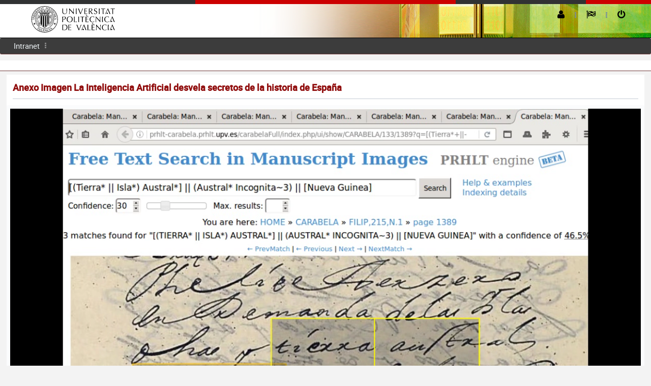

--- FILE ---
content_type: text/html;charset=UTF-8
request_url: https://aplicat.upv.es/ndp-app/PaginaNota.xhtml;jsessionid=D0A21F606B30C98717BC0E7B64DB0DA2?id=aec3deb6-c669-49f9-b357-57938e63f2ad
body_size: 17037
content:
<?xml version="1.0" encoding="ISO-8859-1"?>
<!DOCTYPE html>
<html xmlns="http://www.w3.org/1999/xhtml"><head id="j_idt3">
            <meta http-equiv="X-UA-Compatible" content="IE=edge" />
            <meta http-equiv="Content-Type" content="text/html; charset=UTF-8" />
            <meta name="viewport" content="width=device-width, initial-scale=1.0, maximum-scale=1.0, user-scalable=0" />
            <meta name="apple-mobile-web-app-capable" content="yes" /><link type="text/css" rel="stylesheet" href="/ndp-app/javax.faces.resource/theme.css.xhtml?ln=primefaces-jupv2" /><link type="text/css" rel="stylesheet" href="/ndp-app/javax.faces.resource/components.css.xhtml;jsessionid=E042D1B1FCDE2FD72FCF60E519CB2BAD?ln=primefaces&amp;v=6.2" /><script type="text/javascript" src="/ndp-app/javax.faces.resource/jquery/jquery.js.xhtml;jsessionid=E042D1B1FCDE2FD72FCF60E519CB2BAD?ln=primefaces&amp;v=6.2"></script><script type="text/javascript" src="/ndp-app/javax.faces.resource/jquery/jquery-plugins.js.xhtml;jsessionid=E042D1B1FCDE2FD72FCF60E519CB2BAD?ln=primefaces&amp;v=6.2"></script><script type="text/javascript" src="/ndp-app/javax.faces.resource/core.js.xhtml;jsessionid=E042D1B1FCDE2FD72FCF60E519CB2BAD?ln=primefaces&amp;v=6.2"></script><script type="text/javascript" src="/ndp-app/javax.faces.resource/components.js.xhtml;jsessionid=E042D1B1FCDE2FD72FCF60E519CB2BAD?ln=primefaces&amp;v=6.2"></script><link type="text/css" rel="stylesheet" href="/ndp-app/javax.faces.resource/css/core-jupv2.css.xhtml;jsessionid=E042D1B1FCDE2FD72FCF60E519CB2BAD?ln=jupv2" /><link type="text/css" rel="stylesheet" href="/ndp-app/javax.faces.resource/css/font-awesome.css.xhtml;jsessionid=E042D1B1FCDE2FD72FCF60E519CB2BAD?ln=jupv2" /><link type="text/css" rel="stylesheet" href="/ndp-app/javax.faces.resource/css/animate.css.xhtml;jsessionid=E042D1B1FCDE2FD72FCF60E519CB2BAD?ln=jupv2" /><link type="text/css" rel="stylesheet" href="/ndp-app/javax.faces.resource/css/jupv2.css.xhtml;jsessionid=E042D1B1FCDE2FD72FCF60E519CB2BAD?ln=jupv2" /><script type="text/javascript">if(window.PrimeFaces){PrimeFaces.settings.locale='es';PrimeFaces.settings.projectStage='Development';}</script>
        <title>Anexo Imagen La Inteligencia Artificial desvela secretos de la historia de España</title><script type="text/javascript" src="/ndp-app/javax.faces.resource/js/layout.js.xhtml;jsessionid=E042D1B1FCDE2FD72FCF60E519CB2BAD?ln=jupv2"></script></head><body>    

	        <div id="menu-mask"></div>
	    <div id="layout-topbar" class="ShadowGray">
	        <div id="linsup-topbar">
	            <div id="linsup-topbar-s1"> </div>      
	            <div id="linsup-topbar-s2"> </div>
	        </div>
	    	<div id="layout-topbar-indent">            
	        	<a href="https://www.upv.es"><img id="logo" alt="logo upv" src="https://www.upv.es/perfiles/pas-pdi/imagenes/marca_UPV_principal_negro.svg" class="Fleft" /></a>
	            <a href="#" id="mobile-menu-button" class="BordRad3 white ShowOnMobile"><i class="fa fa-bars"></i>Menu</a>
	            <a href="#" id="mobile-menu-button-gray" class="BordRad3 white ShowOnMobile"><i class="fa fa-caret-down"></i>UPV</a>

	            <ul id="layout-topbar-menu">
	            	
   	                <li>
						<form id="formLogout" action="/ndp-app/logout.faces" method="post">
						    <a href="#" onclick="document.getElementById('formLogout').submit();" class="Animated05"><i class="fa fa-power-off" title="Cerrar sesión"></i><span class="ShowOnMobile" title=""> Cerrar sesión</span></a>
							<input type="hidden" />
						</form>	                  	                  	 
	                </li>

	                <li class="fa fa-ellipsis-v menu-separator"></li>

	                <li>
	                	<a class="Animated05 CursPointer"><i class="fa fa-flag-checkered" title="Idiomas"></i><span class="ShowOnMobile"> Idiomas</span><i class="fa fa-chevron-down Fs14 Fright ShowOnMobile"></i></a>
	                    <ul style="width:150px; margin-left:-30px;" class="Animated03 submenu">
	                        <li><a class="Animated05" onclick="document.cookie='mop=c;';" href="/ndp-app/PaginaNota.xhtml?p_idioma=c" title="cambio de idioma a castellano"><i class="fa fa-flag red"></i> Castellano</a></li>
	                        <li><a class="Animated05" onclick="document.cookie='mop=v;';" href="/ndp-app/PaginaNota.xhtml?p_idioma=v" title="canvi d'idioma a valencià"><i class="fa fa-flag red"></i> Valencià</a></li>
	                        <li><a class="Animated05" onclick="document.cookie='mop=i;';" href="/ndp-app/PaginaNota.xhtml?p_idioma=i" title="english language"><i class="fa fa-flag red"></i> English</a></li>
	                    </ul>
	                </li>
       <li class="fa fa-ellipsis-v menu-separator"></li>
       <li>
            <a class="Animated05 CursPointer"><i class="fa fa-user" title="Preferencias"></i><i class="fa fa-chevron-down Fs12 Fright ShowOnMobile"></i><span class="Fs14 ShowOnMobile">  </span></a>	                    
            <ul style="width:175px; margin-left:-10px;" class="Animated03 submenu">
                  <li><a class="Animated05"><i class="fa fa-user Fs30 Fleft"></i><span class="Fright Fs14 TexAlRight"><span class="Fs10 DispBlock">Última conexión: </span></span></a></li>                  
                  <li><a href="#" class="Animated05"><i class="fa fa-magic"></i> Preferencias</a></li>
                  <li><a href="#" class="Animated05"><i class="fa fa-suitcase"></i> Tareas <span class="notification-bubble BordRad3 Fright">24</span></a></li>
                  <li><a href="#" class="Animated05"><i class="fa fa-quote-right"></i> Preferencias <span class="notification-bubble BordRad3 Fright">18</span></a></li>
             </ul>
       </li>	            
			                          	           
	            </ul>
	            
	        </div>
	    </div>
<form id="fmenu" name="fmenu" method="post" action="/ndp-app/PaginaNota.xhtml;jsessionid=E042D1B1FCDE2FD72FCF60E519CB2BAD" enctype="application/x-www-form-urlencoded">
<input type="hidden" name="fmenu" value="fmenu" />

	                  <input type="hidden" /><ul id="layout-menu" class="BordRad3 Unselectable" tabindex="0"><li id="fmenu:j_idt14" role="menuitem"><a title="Intranet" tabindex="-1" class="Animated05" href="https://intranet.upv.es/pls/soalu/sic_menu.personal"> Intranet</a></li><li class="fa fa-ellipsis-v menu-separator"></li></ul>
			       <div id="layout-breadcrumb" class="Responsive"><div id="fmenu:j_idt17" class="ui-breadcrumb ui-module ui-widget ui-widget-header ui-helper-clearfix ui-corner-all" role="menu"></div>
			        </div><input type="hidden" name="javax.faces.ViewState" id="j_id1:javax.faces.ViewState:0" value="-8300033467418208860:-4206660706489617562" autocomplete="off" />
</form>
	        	
	        <div id="layout-portlets-cover">
	           <div class="layout-portlets-box">
		              
		                    <div id="containerdoc" class="Container100">
		                           <div class="ContainerIndent">	 
		                               <h2 class="BigTopic">Anexo Imagen La Inteligencia Artificial desvela secretos de la historia de España</h2>        			                           
			                      </div>
<form id="frmg" name="frmg" method="post" action="/ndp-app/PaginaNota.xhtml;jsessionid=E042D1B1FCDE2FD72FCF60E519CB2BAD" enctype="application/x-www-form-urlencoded">
<input type="hidden" name="frmg" value="frmg" />
   
          <input type="hidden" /><div id="frmg:messages" class="ui-messages ui-widget" aria-live="polite"></div><span id="frmg:growl"></span><script id="frmg:growl_s" type="text/javascript">$(function(){PrimeFaces.cw("Growl","widget_frmg_growl",{id:"frmg:growl",sticky:false,life:5000,escape:false,keepAlive:false,msgs:[]});});</script>
		

			<script>
			  //analytics	
			  (function(i,s,o,g,r,a,m){i['GoogleAnalyticsObject']=r;i[r]=i[r]||function(){
			  (i[r].q=i[r].q||[]).push(arguments)},i[r].l=1*new Date();a=s.createElement(o),
			  m=s.getElementsByTagName(o)[0];a.async=1;a.src=g;m.parentNode.insertBefore(a,m)
			  })(window,document,'script','https://www.google-analytics.com/analytics.js','ga');
	
			  ga('create', 'UA-77992836-1', 'auto');
			  ga('send', 'pageview');
	
			</script>
			
			<div class="ui-grid ui-grid-responsive">
				<div class="ui-grid-row"><div id="frmg:j_idt27" class="ui-panel ui-widget ui-widget-content ui-corner-all" style="width:100%" data-widget="widget_frmg_j_idt27"><div id="frmg:j_idt27_content" class="ui-panel-content ui-widget-content"><img id="frmg:j_idt29" src="https://gdocu.upv.es/alfresco/service/api/node/content/workspace/SpacesStore/aec3deb6-c669-49f9-b357-57938e63f2ad/?a=false&amp;guest=true&amp;pfdrid_c=true" alt="" width="100%" /></div></div><script id="frmg:j_idt27_s" type="text/javascript">PrimeFaces.cw("Panel","widget_frmg_j_idt27",{id:"frmg:j_idt27"});</script>
				</div>	
			  	<div class="ui-grid-row">
				  	<div style="padding:10px">
				  		<span class="BigTopic">Documentos Relacionados</span><a href="https://aplicat.upv.es:443/ndp-app/PaginaNota.xhtml;jsessionid=E042D1B1FCDE2FD72FCF60E519CB2BAD?id=79b2724a-69d0-4533-a4d8-c2b8bb7fb0bc">
								<span class="fa-file-photo-o fa fa-globe Fs50 black" title="Anexo Imagen La Inteligencia Artificial desvela secretos de la historia de España"></span></a><a href="https://aplicat.upv.es:443/ndp-app/PaginaNota.xhtml;jsessionid=E042D1B1FCDE2FD72FCF60E519CB2BAD?id=68a0647b-a93d-4541-9f1f-3f6b0793fba4">
								<span class="fa-file-photo-o fa fa-globe Fs50 black" title="Anexo Imagen La Inteligencia Artificial desvela secretos de la historia de España"></span></a><a href="https://aplicat.upv.es:443/ndp-app/PaginaNota.xhtml;jsessionid=E042D1B1FCDE2FD72FCF60E519CB2BAD?id=f9eeea01-4d58-4ad1-b2d2-672f5d3bf579">
								<span class="fa-file-photo-o fa fa-globe Fs50 black" title="Anexo Imagen La Inteligencia Artificial desvela secretos de la historia de España"></span></a><a href="https://aplicat.upv.es:443/ndp-app/PaginaNota.xhtml;jsessionid=E042D1B1FCDE2FD72FCF60E519CB2BAD?id=9b1fbdc3-505d-47b1-9b37-89cacccc8619">
								<span class="fa-file-photo-o fa fa-globe Fs50 black" title="Anexo Imagen La Inteligencia Artificial desvela secretos de la historia de España"></span></a><a href="https://aplicat.upv.es:443/ndp-app/PaginaNota.xhtml;jsessionid=E042D1B1FCDE2FD72FCF60E519CB2BAD?id=9106022f-5a97-46a6-88e7-2762cc21b7db">
								<span class="fa-file-photo-o fa fa-globe Fs50 black" title="Anexo Imagen La Inteligencia Artificial desvela secretos de la historia de España"></span></a><a href="https://aplicat.upv.es:443/ndp-app/PaginaNota.xhtml;jsessionid=E042D1B1FCDE2FD72FCF60E519CB2BAD?id=f0e968ee-d097-4d4b-a0aa-fd15b8fc09d3">
								<span class="fa-file-photo-o fa fa-globe Fs50 black" title="Anexo Imagen La Inteligencia Artificial desvela secretos de la historia de España"></span></a><a href="https://aplicat.upv.es:443/ndp-app/PaginaNota.xhtml;jsessionid=E042D1B1FCDE2FD72FCF60E519CB2BAD?id=87621c30-fdc1-4bea-b16a-f2ce259bc117">
								<span class="fa-file-photo-o fa fa-globe Fs50 black" title="Anexo Imagen La Inteligencia Artificial desvela secretos de la historia de España"></span></a><a href="https://aplicat.upv.es:443/ndp-app/PaginaNota.xhtml;jsessionid=E042D1B1FCDE2FD72FCF60E519CB2BAD?id=79aa6ceb-9703-421e-8a6c-ba3140e9b207">
								<span class="fa-file-photo-o fa fa-globe Fs50 black" title="Anexo Imagen La Inteligencia Artificial desvela secretos de la historia de España"></span></a><a href="https://aplicat.upv.es:443/ndp-app/PaginaNota.xhtml;jsessionid=E042D1B1FCDE2FD72FCF60E519CB2BAD?id=f1a00a97-ee42-4a37-bd74-e046fc7e0109">
								<span class="fa-file-photo-o fa fa-globe Fs50 black" title="Anexo Imagen La Inteligencia Artificial desvela secretos de la historia de España"></span></a><a href="https://aplicat.upv.es:443/ndp-app/PaginaNota.xhtml;jsessionid=E042D1B1FCDE2FD72FCF60E519CB2BAD?id=d08e3bc2-3733-4158-8985-c631fae8f6fc">
								<span class="fa-file-photo-o fa fa-globe Fs50 black" title="Anexo Imagen La Inteligencia Artificial desvela secretos de la historia de España"></span></a><a href="https://aplicat.upv.es:443/ndp-app/PaginaNota.xhtml;jsessionid=E042D1B1FCDE2FD72FCF60E519CB2BAD?id=2f05b3c3-0009-48a7-b03b-9ee3a6fcb8a3">
								<span class="fa-file-photo-o fa fa-globe Fs50 black" title="Anexo Imagen La Inteligencia Artificial desvela secretos de la historia de España"></span></a><a href="https://aplicat.upv.es:443/ndp-app/PaginaNota.xhtml;jsessionid=E042D1B1FCDE2FD72FCF60E519CB2BAD?id=3742af18-3064-475b-979a-6a9d428e0c64">
								<span class="fa-file-photo-o fa fa-globe Fs50 black" title="Anexo Imagen La Inteligencia Artificial desvela secretos de la historia de España"></span></a><a href="https://aplicat.upv.es:443/ndp-app/PaginaNota.xhtml;jsessionid=E042D1B1FCDE2FD72FCF60E519CB2BAD?id=f68adb3b-891c-49a9-969d-cb89426e9d96">
								<span class="fa-file-pdf-o fa fa-globe Fs50 black" title="La Inteligencia Artificial desvela secretos de la historia de España"></span></a><a href="https://aplicat.upv.es:443/ndp-app/PaginaNota.xhtml;jsessionid=E042D1B1FCDE2FD72FCF60E519CB2BAD?id=7b7210bf-867a-43b3-bd38-a7d88a0b49de">
								<span class="fa-file-photo-o fa fa-globe Fs50 black" title="Anexo Imagen La Inteligencia Artificial desvela secretos de la historia de España"></span></a><a href="https://aplicat.upv.es:443/ndp-app/PaginaNota.xhtml;jsessionid=E042D1B1FCDE2FD72FCF60E519CB2BAD?id=10f55481-3f92-4e29-ad7d-af31fcf8c122">
								<span class="fa-file-photo-o fa fa-globe Fs50 black" title="Anexo Imagen La Inteligencia Artificial desvela secretos de la historia de España"></span></a>
					</div>
				</div>
			</div><input type="hidden" name="javax.faces.ViewState" id="j_id1:javax.faces.ViewState:1" value="-8300033467418208860:-4206660706489617562" autocomplete="off" />
</form>
			               </div>    					            
			             
			             <div class="Container100">
			                  <div class="ContainerIndent">
								         <div class="EmptyBox40"></div>							      
							      <div id="containerpie" class="TexAlCenter">	
									      <div id="DIVpiePagina">
									          <div id="DIVsepPie1N2"></div>
										      <div style="float:right;margin-right:15px;">
										         <a href="https://www.upv.es/entidades/AMAPUOC/" target="_blank"><img src="https://www.upv.es/imagenes/EMASupv.png" alt="EMAS upv" width="33" height="62" /></a>
										      </div>
										      <div class="texto_pie menuPieN2">
										           
										        <a href="https://www.vlc-campus.com/" title="VLC-CAMPUS" rel="external" target="_blank"><img src="https://www.upv.es/imagenes/campus_excelenciaVLC.png" alt="VLC-CAMPUS" style="float:right;vertical-align:top;" /></a>
										        <a href="https://www.campushabitat5u.com/" title="CAMPUS HABITAT" rel="external" target="_blank"><img src="https://www.upv.es/imagenes/campus_excelenciaH5.png" alt="CAMPUS HABITAT" style="float:right;vertical-align:top;" /></a>
										            
										        <div id="DIVpieMenu">
											          <ul>								              
											            <li class="menuCAB"><a href="https://www.upv.es/otros/como-llegar-upv/index-es.html" target="_blank" title="Cómo llegar" class="menuCAB">Cómo llegar</a> I</li>
											            <li class="menuCAB"><a href="https://www.upv.es/plano/plano-2d-es.html" target="_blank" title="Planos" class="menuCAB">Planos</a> I</li>
											            <li class="menuCAB"><a href="https://www.upv.es/otros/contacto-es.html" target="_blank" title="Contacto" class="menuCAB">Contacto</a></li>											            
											          </ul>
											          <div class="texto_contacto">
											             Universitat Politècnica de València © 2013 <br class="ShowOnMobile" /><span class="ShowOnDesktop">·</span> Tel. (+34) 96 387 70 00 · <a href="mailto:informacion@upv.es">informacion@upv.es</a>
											          </div>
										        </div>
										      </div>
									
									      <div class="estabilizador"> </div>
									    </div>
								  </div>  
						     </div>
						</div>
		            
	            </div>
	        </div><div id="j_idt40"></div><script id="j_idt40_s" type="text/javascript">$(function(){PrimeFaces.cw("AjaxStatus","widget_j_idt40",{id:"j_idt40",start:function(){PF('statusDialog').show();},success:function(){PF('statusDialog').hide();}});});</script><div id="j_idt41" class="ui-dialog ui-widget ui-widget-content ui-corner-all ui-shadow ui-hidden-container"><div class="ui-dialog-content ui-widget-content"><img id="j_idt42" src="/ndp-app/javax.faces.resource/images/loading.gif.xhtml;jsessionid=E042D1B1FCDE2FD72FCF60E519CB2BAD?ln=primefaces-jupv2" alt="" /></div></div><script id="j_idt41_s" type="text/javascript">$(function(){PrimeFaces.cw("Dialog","statusDialog",{id:"j_idt41",draggable:false,resizable:false,modal:true});});</script></body>

</html>